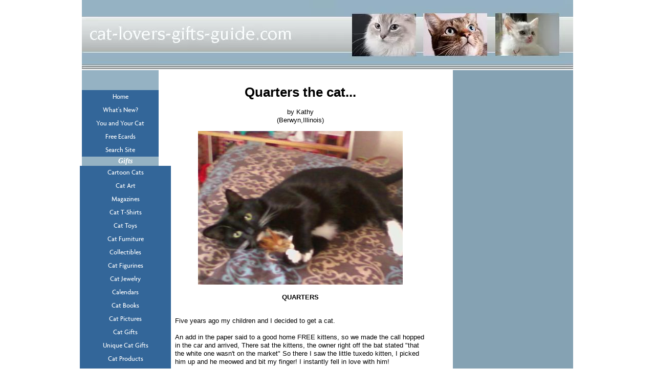

--- FILE ---
content_type: application/javascript
request_url: http://www.cat-lovers-gifts-guide.com/sd/support-files/mobile.js
body_size: 5388
content:
var MOBILE = MOBILE || {};

MOBILE.viewMode = "full"; // or "mobile"
MOBILE.deviceType = "other"; // or "mobile"
MOBILE.currentSection = "content"; // or "navigation"
MOBILE.orientation = ""; // "landscape" or "portrait"
MOBILE.toolbarFactor = 0;
MOBILE.mobileViewHeight = 0;
MOBILE.footerHeight = 0;
MOBILE.userAgent = "";
MOBILE.toolbarEl = null;
MOBILE.toolbarInnerWrapperEl = null;
MOBILE.mobileBtnEl = null;
MOBILE.navBtnEl = null;
MOBILE.toTopBtnEl = null;
MOBILE.enabled = false;
MOBILE.contentColumnWidth = 0;

MOBILE.checkIfMobile = function() {
    if (!MOBILE.enabled) {
        MOBILE.enabled = /mobileTrial=1/.test(document.cookie);
    }
    MOBILE.userAgent = navigator.userAgent;
    // without "Mobile" it would be a tablet, which is not our target device yet
    var androidMobile = (/Android/i.test(MOBILE.userAgent) && (/Mobile/i.test(MOBILE.userAgent)));
    // these are our target mobile devices
    if (MOBILE.enabled && (/iPhone|iPod|BlackBerry/i.test(MOBILE.userAgent) || androidMobile)) {
        MOBILE.deviceType = "mobile";
        document.documentElement.className += " m";
        if (localStorage.getItem("fullView")) { // full site view
            document.documentElement.className += " fullView";
            MOBILE.viewMode = "full";
        } else { // mobile view
            document.documentElement.className += " mobile";
            MOBILE.viewMode = "mobile";
        }
        if (MOBILE.userAgent.match(/Android 2/i)) { // Android 2.x fix
            document.documentElement.className += " android2";
        }
    }
};

MOBILE.changeViewMode = function(mode) {
    if (mode === "full") { // change to full site view
        localStorage.setItem("fullView", true);
        window.location.reload();
    } else if (mode === "mobile") { // change to mobile view
        localStorage.removeItem("fullView");
        window.location.reload();
    }
};

MOBILE.setHeaderHeight = function() {
    var header = document.getElementById("Header");
    var headerLiner = header.querySelector(".Liner");
    var headerLinerBgUrl = window.getComputedStyle(headerLiner, null).getPropertyValue("background-image");
    var phantomHeaderImage = document.createElement("img");
    var newHeight = 0;
    phantomHeaderImage.src = headerLinerBgUrl.replace(/^url\(["']?/, '').replace(/["']?\)$/, ' ');
    phantomHeaderImage.className = "phantomHeaderImage";
    phantomHeaderImage.width = header.offsetWidth;
    header.appendChild(phantomHeaderImage);

    var readNewHeight = function() {
        newHeight = phantomHeaderImage.offsetHeight - 3;
        if (newHeight > 0) {
            headerLiner.style.minHeight = newHeight + "px";
            headerLiner.style.height = "auto";
            if (MOBILE.viewMode === "mobile") {
                MOBILE.setFooterPosition();
            }
        }
    };

    if (phantomHeaderImage.complete) {
        readNewHeight();
    } else {
        phantomHeaderImage.onload = function() {
            readNewHeight();
        }
    }

    var onResize = function() {
        phantomHeaderImage.width = header.offsetWidth;
        readNewHeight();
    };
    if (MOBILE.viewMode === "mobile") {
        window.addEventListener("resize", onResize, true);
    }
};

MOBILE.fullBtnText = MOBILE.fullBtnText || 'Full Site';
MOBILE.mobileBtnText = MOBILE.mobileBtnText || 'View Mobile Site';
MOBILE.navBtnText = MOBILE.navBtnText || 'Navigation';
MOBILE.toTopBtnText = MOBILE.toTopBtnText || 'Back to Top';

MOBILE.addToolbars = function() {
    var body = document.getElementsByTagName("body")[0];
    var pageWrapper = document.getElementById("PageWrapper");
    var navColumnEl = document.getElementById("NavColumn");
    var toolbarEl = document.createElement("div");
    var toolbarInnerWrapperEl = document.createElement("div");
    toolbarEl.setAttribute("id", "toolbar");
    toolbarInnerWrapperEl.setAttribute("id", "toolbarInnerWrapper");
    toolbarInnerWrapperEl.innerHTML = '<button id="fullBtn">'+MOBILE.fullBtnText+'</button>' +
        '<button id="mobileBtn">'+MOBILE.mobileBtnText+'</button>' +
        '<button id="navBtn">'+MOBILE.navBtnText+'</button>' +
        '<button id="toTopBtn">'+MOBILE.toTopBtnText+'</button>';
    toolbarEl.appendChild(toolbarInnerWrapperEl);
    body.insertBefore(toolbarEl, pageWrapper);
    MOBILE.toolbarEl = toolbarEl;
    MOBILE.toolbarInnerWrapperEl = toolbarInnerWrapperEl;

    if (MOBILE.viewMode === "full") { // avoid flickering on start
        toolbarEl.style.display = "none";
    }

    var fullBtnEl = document.getElementById("fullBtn");
    var mobileBtnEl = document.getElementById("mobileBtn");
    var navBtnEl = document.getElementById("navBtn");
    var toTopBtnEl = document.getElementById("toTopBtn");
    MOBILE.mobileBtnEl = mobileBtnEl;
    MOBILE.navBtnEl = navBtnEl;
    MOBILE.toTopBtnEl = toTopBtnEl;

    fullBtnEl.onclick = function() { // change to full view
        MOBILE.changeViewMode("full");
    };

    mobileBtnEl.onclick = function() { // change to mobile view
        MOBILE.changeViewMode("mobile");
    };

    navBtnEl.onclick = function() { // scroll to nav
        MOBILE.scrollTo(navColumnEl.offsetTop - 35); // 35 = toolbar height
        MOBILE.switchButton("top");
    };

    toTopBtnEl.onclick = function() { // scroll to top
        MOBILE.scrollTo(0);
        MOBILE.switchButton("nav");
    };
};

MOBILE.resizeToolbar = function() {
    var horizontalSpace = screen.width;
    var dpr = 1;
    if (window.devicePixelRatio !== undefined) {
        dpr = window.devicePixelRatio;
    }

    // buggy screen width fix (iPhone and Android Chrome)
    if (MOBILE.userAgent.match(/iPhone/i) || (MOBILE.userAgent.match(/Android/i) && MOBILE.userAgent.match(/Chrome/i))) {
        if ((window.orientation === 90) || (window.orientation === -90)) { // if in landscape mode
            horizontalSpace = screen.height;
        }
    }
    if (MOBILE.userAgent.match(/iPhone/i)) { // iPhone fix
        if (dpr === 2) {
            // retina fix for buggy screen size
            horizontalSpace = horizontalSpace * 2;
        }
    }

    var toolbarFactor = window.innerWidth / (horizontalSpace / dpr);
    if (toolbarFactor !== MOBILE.toolbarFactor) {
        MOBILE.toolbarFactor = toolbarFactor;

        var newPadding = 2 * toolbarFactor;
        newPadding = newPadding.toFixed(2) + "px";
        var newFontSize = 12 * toolbarFactor;
        newFontSize = newFontSize.toFixed(2) + "px";

        //MOBILE.mobileBtnEl.innerHTML = "iw = " + window.innerWidth + " hs = " + horizontalSpace + " dpr = " + dpr + " f = " + toolbarFactor.toFixed(2);

        MOBILE.mobileBtnEl.style.fontSize = newFontSize;
        MOBILE.toolbarEl.style.padding = newPadding;
        MOBILE.toolbarEl.style.display = "block";
    }
};

MOBILE.refreshToolbar = function() {
    MOBILE.toolbarEl.style.display = "none";
    setTimeout(function() {
        MOBILE.toolbarEl.style.display = "block";
        MOBILE.toolbarInnerWrapperEl.style.width = window.innerWidth + "px"; // display:table fix
    }, 500);
};

MOBILE.detectCurrentSection = function() {
    var navColumnEl = document.getElementById("NavColumn");
    if (!navColumnEl) {
        return;
    }
    var navColumnTopPosition = navColumnEl.offsetTop;
    if ((navColumnTopPosition - window.pageYOffset - window.innerHeight) < 0) {
        if (MOBILE.currentSection === "content") {
            MOBILE.switchButton("top");
            MOBILE.currentSection = "navigation";
        }
    } else {
        if (MOBILE.currentSection === "navigation") {
            MOBILE.switchButton("nav");
            MOBILE.currentSection = "content";
        }
    }
};

MOBILE.switchButton = function(targetBtn) {
    if (targetBtn === "top") {
        MOBILE.navBtnEl.style.display = "none";
        MOBILE.toTopBtnEl.style.display = "inline-block";
    } else { // navigation
        MOBILE.toTopBtnEl.style.display = "none";
        MOBILE.navBtnEl.style.display = "inline-block";
    }
};

MOBILE.scrollTo = function(y) {
    var body = document.getElementsByTagName("body")[0];
    var div = document.createElement("div");
    div.className = "iosbtnfix";
    body.appendChild(div);
    window.scrollTo(0, y);
    setTimeout(function() {
        body.removeChild(document.querySelectorAll(".iosbtnfix")[0]);
    }, 500);
};

MOBILE.orientationMarker = function() {
    if ((window.orientation === 90) || (window.orientation === -90)) { // if in landscape mode
        document.documentElement.className = document.documentElement.className.replace(/(^|\s+)portrait(\s+|$)/, ' ');
        document.documentElement.className += " landscape";
        MOBILE.orientation = "landscape";
    } else { // portrait
        document.documentElement.className = document.documentElement.className.replace(/(^|\s+)landscape(\s+|$)/, ' ');
        document.documentElement.className += " portrait";
        MOBILE.orientation = "portrait";
    }
};

MOBILE.setFooterPosition = function() {
    var footerEl = document.getElementById("Footer");
    var NavColumnEl = document.getElementById("NavColumn");
    var ExtraColumnEl = document.getElementById("ExtraColumn");

    if (!NavColumnEl && !ExtraColumnEl) {
        return;
    }

    var mobileViewHeight = NavColumnEl.offsetTop - parseInt(window.getComputedStyle(NavColumnEl, null).getPropertyValue("margin-top"), 10);

    var footerHeight = footerEl.offsetHeight;

    if (mobileViewHeight !== MOBILE.mobileViewHeight) {
        footerEl.style.top = mobileViewHeight + "px";
        MOBILE.mobileViewHeight = mobileViewHeight;
    }

    if (footerHeight !== MOBILE.footerHeight) {
        NavColumnEl.style.marginTop = footerHeight + "px";
        if (ExtraColumnEl) {
            ExtraColumnEl.style.marginTop = footerHeight + "px";
        }
        MOBILE.footerHeight = footerHeight;
    }
};

MOBILE.fixImageProportions = function() {
    MOBILE.contentColumnWidth = parseInt(MOBILE.contentColumnWidth);
    if (MOBILE.contentColumnWidth > 300) {
        var images = document.querySelectorAll("#ContentColumn .Liner > .ItemCenter > img, #ContentColumn .Liner > .ItemLeft > img, #ContentColumn .Liner > .ItemRight > img, #ContentColumn .Liner > .ImageBlock > img, #ContentColumn .Liner > .ItemCenter > a > img, #ContentColumn .Liner > .ItemLeft > a > img, #ContentColumn .Liner > .ItemRight > a > img, #ContentColumn .Liner > .ImageBlock > a > img, #ContentColumn .Liner > .ImageBlock > .noalignment > a > img, #ContentColumn .Liner > .ImageBlock > .noalignment > img");
        var width = 0;
        var originalAttributeWidth = 0;
        var borderLeft = 0;
        var borderRight = 0;
        var marginLeft = 0;
        var marginRight = 0;
        var newWidth;
        var parent = null;
        var noalignmentNode = null;
        var captionEl = null;

        function setPercentageWidth(img) {
            borderLeft = parseInt(window.getComputedStyle(img, null).getPropertyValue("border-left-width"), 10);
            borderRight = parseInt(window.getComputedStyle(img, null).getPropertyValue("border-right-width"), 10);
            marginLeft = parseInt(window.getComputedStyle(img, null).getPropertyValue("margin-left"), 10);
            marginRight = parseInt(window.getComputedStyle(img, null).getPropertyValue("margin-right"), 10);

            captionEl = img.parentNode.getElementsByClassName("Caption")[0];

            // read original attribute width saved by fix.js
            originalAttributeWidth = img.getAttribute("data-width");
            if (originalAttributeWidth) {
                width = parseInt(originalAttributeWidth, 10);
            }
            else {
                width = img.naturalWidth;
            }
            if (width === 0) {
                return;
            }
            if (width < MOBILE.contentColumnWidth) {
                newWidth = ((width + borderLeft + borderRight) / MOBILE.contentColumnWidth) * 100;
                newWidth = newWidth.toFixed(2) + "%";
                parent = img.parentNode;
                if (parent.tagName === "A") {
                    parent = parent.parentNode;
                }
                if (parent.className === "noalignment") {
                    noalignmentNode = parent;
                    parent = parent.parentNode;
                }
                if (parent.className.match(/ItemLeft|ItemRight|ImageBlockLeft|ImageBlockRight/i)) {
                    parent.style.width = newWidth;
                    if (marginLeft > 0) {
                        img.style.marginLeft = 0;
                        parent.style.paddingLeft = marginLeft + "px";
                    }
                    if (marginRight > 0) {
                        img.style.marginRight = 0;
                        parent.style.paddingRight = marginRight + "px";
                    }
                    if (captionEl) {
                        captionEl.style.width = "100%";
                    }
                    img.setAttribute("width", "100%");
                } else {
                    img.setAttribute("width", newWidth);
                    if (captionEl) {
                        captionEl.style.width = newWidth;
                        if (parent.className.match(/ItemCenter|ImageBlockCenter/i)) {
                            captionEl.style.marginLeft = "auto";
                            captionEl.style.marginRight = "auto";
                        }
                    }
                    if (noalignmentNode) {
                        noalignmentNode.style.width = "100%";
                    }
                }
            }
        }

        for (var i = 0, ilen = images.length; i < ilen; i++) {
            var widthAttribute = images[i].getAttribute("width");
            if ((widthAttribute !== null) && (widthAttribute[widthAttribute.length - 1] === "%")) {
                // skip images that already uses percentage width values
                continue;
            }
            (function(img) {
                if(img.complete) {
                    setPercentageWidth(img);
                } else {
                    img.onload = function() {
                        setPercentageWidth(img);
                    }
                }
            }(images[i]));
        }
    }
};

MOBILE.fixAdAlignment = function() {
    var ads;
    var i, ilen;

    ads = document.querySelectorAll("#ContentColumn .wasAdSenseBoxLeft");
    for (i = 0, ilen = ads.length; i < ilen; i++) {
        ads[i].className = ads[i].className.replace(/(^|\s+)wasAdSenseBoxLeft(\s+|$)/, ' ');
        ads[i].className += " AdSenseBoxLeft";
    }
    ads = document.querySelectorAll("#ContentColumn .wasAdSenseBoxRight");
    for (i = 0, ilen = ads.length; i < ilen; i++) {
        ads[i].className = ads[i].className.replace(/(^|\s+)wasAdSenseBoxRight(\s+|$)/, ' ');
        ads[i].className += " AdSenseBoxRight";
    }

    ads = document.querySelectorAll("#ContentColumn .AdSenseBoxLeft, #ContentColumn .AdSenseBoxRight");
    for (i = 0, ilen = ads.length; i < ilen; i++) {
        if ((ads[i].clientWidth / MOBILE.viewportWidth()) > 0.6) {
            if (/(^|\s)AdSenseBoxLeft(\s|$)/.test(ads[i].className)) {
                ads[i].className = ads[i].className.replace(/(^|\s+)AdSenseBoxLeft(\s+|$)/, ' ');
                ads[i].className += " wasAdSenseBoxLeft";
            } else if (/(^|\s)AdSenseBoxRight(\s|$)/.test(ads[i].className)) {
                ads[i].className = ads[i].className.replace(/(^|\s+)AdSenseBoxRight(\s+|$)/, ' ');
                ads[i].className += " wasAdSenseBoxRight";
            }
            ads[i].style.textAlign = "center";
            ads[i].style.clear = "both";
        }
    }
};

MOBILE.startLoop = function(f, options) {
    var counter = 0;
    var max = options.max || 120;
    var delay = options.delay || 500;
    var loop = function() {
        counter++;
        if (counter > max) {
            if (typeof options.callback !== 'undefined') {
                options.callback();
            }
            return;
        }
        f();
        setTimeout(function() {
            loop();
        }, delay);
    };
    loop();
};

MOBILE.doOnOrientationChange = function() {
    MOBILE.orientationMarker();
    MOBILE.startLoop(MOBILE.setFooterPosition, {max: 5, delay: 100});
    MOBILE.refreshToolbar();
    MOBILE.startLoop(MOBILE.fixImageProportions, {max: 2, delay: 1500});
    MOBILE.startLoop(MOBILE.fixAdAlignment, {max: 2, delay: 1500});
};

MOBILE.removeDesktopOnly = function() {
    var desktopOnlyItems = document.querySelectorAll(".desktopOnly");
    for (var i = 0, ilen = desktopOnlyItems.length; i < ilen; i++) {
        var desktopOnlyItem = desktopOnlyItems[i];
        desktopOnlyItem.parentNode.removeChild(desktopOnlyItem);
    }
};

MOBILE.init = function() {
    MOBILE.checkIfMobile();
    if (MOBILE.viewMode === "mobile") {
        document.write('<meta name="viewport" content="width=device-width, initial-scale=1, maximum-scale=1, minimum-scale=1">');
    }
};

MOBILE.doEndOfHead = function() {
    if (typeof mobileSandBox !== 'undefined') {
        MOBILE.enabled = true;
        MOBILE.init();
    }
};

MOBILE.doAfterHeader = function() {
    if (MOBILE.viewMode === "mobile") {
        MOBILE.setHeaderHeight();
    }
};

MOBILE.doEndOfBody = function() {
    if (MOBILE.deviceType === "mobile") {
        MOBILE.addToolbars();
        if (MOBILE.userAgent.match(/BlackBerry|Android 2/i)) {
            // for the devices that don't support position:fixed
            MOBILE.toolbarEl.style.position = "absolute";
            window.addEventListener ("scroll", function() { MOBILE.toolbarEl.style.top = window.scrollY + 'px'; }, false);
        }
        if (MOBILE.viewMode === "full") {
            setInterval(MOBILE.resizeToolbar, 100);
            window.addEventListener ("resize", MOBILE.resizeToolbar, false);
        } else { // mobile view
            MOBILE.orientationMarker();
            window.addEventListener ("orientationchange", MOBILE.doOnOrientationChange, false);
            if (!MOBILE.userAgent.match(/iPhone/i)) {
                window.addEventListener ("resize", MOBILE.refreshToolbar, false);
            }
            MOBILE.setFooterPosition();
            MOBILE.startLoop(MOBILE.setFooterPosition, {max: 960, delay: 500});
            window.addEventListener ("scroll", MOBILE.detectCurrentSection, false);
            MOBILE.removeDesktopOnly();
            MOBILE.fixImageProportions();
            MOBILE.fixAdAlignment();
        }
        // hide side columns on msb.html page
        if (typeof mobileSandBox !== 'undefined') {
            var navColumnEl = document.getElementById("NavColumn");
            var extraColumnEl = document.getElementById("ExtraColumn");
            if (navColumnEl) {
                navColumnEl.style.display = "none";
            }
            if (extraColumnEl) {
                extraColumnEl.style.display = "none";
            }
        }
    }
};

MOBILE.viewportWidth = function() {
    var viewportWidth;
    // browsers
    if (typeof window.innerWidth != "undefined") {
        viewportWidth = window.innerWidth;
    }
    // IE standard compliant mode
    else if (typeof document.documentElement != "undefined"
        && typeof document.documentElement.offsetWidth != "undefined"
        && document.documentElement.offsetWidth != 0) {
        viewportWidth = document.documentElement.offsetWidth;
    }
    // IE quirks mode
    else {
        viewportWidth = document.getElementsByTagName('body')[0].offsetWidth;
    }
    return viewportWidth;
};

MOBILE.updateValues = function(client,slot,width,height) {
    var ins = document.getElementsByTagName("ins");
    for (var i=0, insLen=ins.length; i<insLen; i++) {
        var elem = ins[i];
        if (/adsbygoogle/.test(elem.className)) {	// checking classname in case there are more <ins> tags in the code
            break;
        }
    }
    if (!elem) {
        throw new Error("INS tag with class name 'adsbygoogle' is absent in the code");
    }
    elem.style.width = width+'px';
    elem.style.height = height+'px';
    elem.setAttribute('data-ad-client',client);
    elem.setAttribute('data-ad-slot',slot);
};
